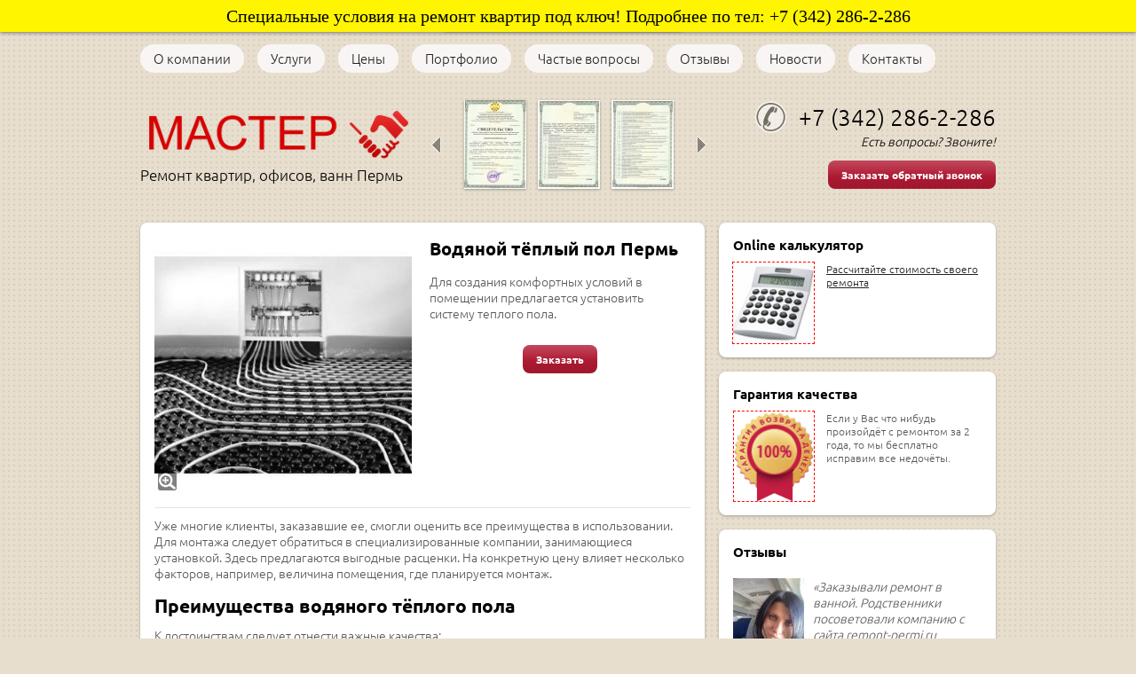

--- FILE ---
content_type: text/html; charset=utf-8
request_url: https://remont-permi.ru/item/106-vodyanojj-tyoplyjj-pol-perm
body_size: 7268
content:
<!DOCTYPE html PUBLIC "-//W3C//DTD XHTML 1.0 Transitional//EN" "http://www.w3.org/TR/xhtml1/DTD/xhtml1-transitional.dtd">
<html xmlns="http://www.w3.org/1999/xhtml">
<head>
    <meta http-equiv="Content-Type" content="text/html; charset=utf-8"/>
    <meta http-equiv="X-UA-Compatible" content="IE=edge"/>
    <title>Водяной тёплый пол Пермь &laquo; Каталог </title>
    <base href="https://remont-permi.ru/" />
    <meta name="viewport" content="width=device-width, initial-scale=1.0"/>
    <meta name="keywords" content=""/>
    <meta name="description" content=""/>
    <meta name='yandex-verification' content='4f426ab395a34915' /> 
    <meta name="google-site-verification" content="" /> 
    <meta name="SKYPE_TOOLBAR" content="SKYPE_TOOLBAR_PARSER_COMPATIBLE" />
    <meta content="telephone=no" name="format-detection" />
    <link rel="stylesheet" type="text/css" href="styles/a.css?1579853260"/>
    <!--[if IE]><link rel="stylesheet" href="styles/ie.css" type="text/css"/><![endif]-->
    <link type="image/x-icon" href="images/favicon.ico" rel="shortcut icon"/>
    <link rel="alternate" type="application/rss+xml" title="Новости интернет-магазина" href="blog/rss" />
    <script type="text/javascript" src="//yandex.st/jquery/1.8.3/jquery.min.js"></script>
    <script type="text/javascript" src="//yandex.st/jquery/form/3.14/jquery.form.min.js"></script>
    <script type="text/javascript" src="scripts/a.js?1491568073"></script>
    <link href="favicon.ico" rel="shortcut icon" type="image/x-icon" />
    <link rel="icon" href="https://remont-permi.ru/favicon.ico" type="image/x-icon" />
    <style>
#container {
    position:relative;
    top:10px;
    left:5%;
    right:10%;
    z-index:0;
    width: 550px;
    padding: 0px 0px 25px 0px;
    height: 318px;
}
#slides .slidesNext,#slides .slidesPrevious {
    position:absolute;
    top:55%;
    left:40px;
    width:24px;
    height:0;
    margin-top:-32px;
    padding-top:32px;
    display:block;
    z-index:101;
    overflow:hidden;
    background:url(http://remont-permi.ru/plagin/img/navigation-previous.png) no-repeat 0 0;
}
#slides .slidesNext {
    left:400px;
    background:url(http://remont-permi.ru/plagin/img/navigation-next.png) no-repeat 0 0;
}
/*
    Pagination
*/
.slidesPagination {
    margin:10px 0 0;
    float:right;
}
.slidesPagination li {
    float:left;
    margin:0 1px;
    list-style:none;
}
.slidesPagination li a {
    display:block;
    width:14px;
    height:0;
    padding-top:14px;
    background-image:url(../img/pagination.png);
    background-position:0 0;
    overflow:hidden;
}
.slidesPagination li.slidesCurrent a {
    background-position:0 -14px;
}
    </style>
    <script src="https://remont-permi.ru/plagin/js/slides.js"></script>
    <script>
        $(function(){
            $("#slides").slides({
                responsive: true
            });
        });
    </script>
    <style>
        #slides .slidesNext {
            right:-35px;
            left:auto;
        }
        #slides .slidesPrevious {
            left:-35px;
        }
    </style>
<style type="text/css">
body{background:url(images/background/pattern.png?rand=) top center;background-color:#E7DECD;color:#575757 !important;}
.bg{}
a:link,a:visited,a:hover{color:#222222;}
.menu a{color:#222222;}
.menu>ul>li,.menu>ul>li>ul{background-color:#f9f5f5 !important;}
.header .contact>.phone span,.header .contact>.phone2 span,.header .contact>.time,.header .descript,.header .contacts{color:#000000;}
.foot{background-color:#ffffff;color:#222222;}
.foot a:link,.foot a:visited,.foot a:hover{color:#222222;}
.foot .phone>span,.foot .time{color:#222222;}
.button.red,.button.red2,.button.red3,.oPager i{background-color:#B01A33;color:#ffffff;}
.button.gray,.oPager a:hover,.filter .ui-widget-header{background-color:#CECECE;color:#222222;}
.w,.leftbutton,.topbutton,.cats ul,.cats2>ul ul{background-color:#ffffff !important;}
.w.menu2,.w.menu2 ul{background-color:#f9f5f5 !important;}
.w.menu2 a{color:#222222;}
.text,.oPager a{color:#575757 !important;}
h1,h2,h2>a,h3,h3>a,.timer{color:#000000 !important;}
.price{color:#222222 !important;}
.cats2>ul>li:hover,.cats2>ul>li>ul>li:hover,.cats2>ul>li>ul>li>ul>li:hover{background-color:#B01A33;}
.cats2>ul>li:hover>span>a,.cats2>ul>li>ul>li:hover>span>a,.cats2>ul>li>ul>li>ul>li:hover>span>a{color:#ffffff;}
.cats2>ul>li.active,.cats2>ul>li>ul>li.active,.cats2>ul>li>ul>li>ul>li.active,
.cats2>ul>li.active:hover,.cats2>ul>li>ul>li.active:hover,.cats2>ul>li>ul>li>ul>li.active:hover{background-color:#CECECE;}
.cats2>ul>li.active>span>a,.cats2>ul>li>ul>li.active>span>a,.cats2>ul>li>ul>li>ul>li.active>span>a,
.cats2>ul>li.active:hover>span>a,.cats2>ul>li>ul>li.active:hover>span>a,.cats2>ul>li>ul>li>ul>li.active:hover>span>a{color:#222222;}
.w{-webkit-border-radius:8px;-moz-border-radius:8px;border-radius:8px;}
.topbutton{border-top-left-radius: 0px 0px; border-top-right-radius: 0px 0px; border-bottom-right-radius: 8px 8px; border-bottom-left-radius: 8px 8px;}
.pano>.in,.pano img{-webkit-border-radius:8px;-moz-border-radius:8px;border-radius:8px;}
.main{padding-top:50px;}
.topbutton.cart{margin-right: -482px;}
</style>
    <script type="text/javascript">window.dataLayer = window.dataLayer || [];</script>
</head>
<body>
<div class="toppage-discount" style="position: fixed; padding-top: 5px; padding-bottom: 5px;">
    <div class="toppage-discount-text">
Специальные условия на ремонт квартир под ключ! Подробнее по тел: +7 (342) 286-2-286
    </div>
  </div>
<div class="bg">
<div class="main">
<div class="menu"><ul>
    <li>
        <span><a href="about">О компании</a></span>
    </li>
    <li>
        <span><a href="./">Услуги</a></span>
    </li>
    <li>
        <span><a href="cena">Цены</a></span>
    </li>
    <li>
        <span><a href="portfolio">Портфолио</a></span>
    </li>
    <li>
        <span><a href="soveti-po-remonty">Частые вопросы</a></span>
    </li>
    <li>
        <span><a href="testimonials">Отзывы</a></span>
    </li>
    <li>
        <span><a href="https://remont-permi.ru/blog/">Новости</a></span>
    </li>
    <li>
        <span><a href="contact">Контакты</a></span>
    </li>
</ul></div>
<div class="header"><table><tr><!--
        --><td width="33%"><div class="logo">
            <a href="./"><img src="images/logo/logo.png" alt="Ремонт квартир под ключ в Перми от 1500 руб/м2" style="max-width:310px;"/></a>
           </div>
         <div class="descript">Ремонт квартир, офисов, ванн Пермь</div>
        </td><!--
        --><td width="33%">
            <div class="cert nomobile">
    <div class="arrow L"></div>
    <div class="arrow R"></div>
    <div class="items">
        <div class="item"><a href="images/cert/1.jpg?rand=10" class="fancybox" rel="cert"><img src="images/cert/s/1.jpg?rand=10" alt=""/></a></div>
        <div class="item"><a href="images/cert/2.jpg?rand=10" class="fancybox" rel="cert"><img src="images/cert/s/2.jpg?rand=10" alt=""/></a></div>
        <div class="item"><a href="images/cert/3.jpg?rand=10" class="fancybox" rel="cert"><img src="images/cert/s/3.jpg?rand=10" alt=""/></a></div>
        <div class="item"><a href="images/cert/4.jpg?rand=10" class="fancybox" rel="cert"><img src="images/cert/s/4.jpg?rand=10" alt=""/></a></div>
        <div class="item"><a href="images/cert/5.jpg?rand=10" class="fancybox" rel="cert"><img src="images/cert/s/5.jpg?rand=10" alt=""/></a></div>
    </div>
</div>
        </td><!--
        --><td width="33%"><div class="contact">
          <a class="phone" href="tel:+7 (342) 286-2-286"><span>+7 (342) 286-2-286</span></a>
            <div class="time">Есть вопросы? Звоните!</div>
            <div class="button red3 call">Заказать обратный звонок</div>
        </div></td><!--
    --></tr>
    <tr><td colspan="3"></td></tr>
    </table></div>
    <div class="body">
        <div class="R">
<div class="block search w">
<h2>Online калькулятор</h2>
<div class="L"><a href="https://remont-permi.ru/kalkulyator"><img src="jpg/kalk.jpg" alt="" style="outline: rgb(255, 8, 0) dashed 1px;"/></a></div>
<div class="R">
<div class="text"><a href="https://remont-permi.ru/kalkulyator"><p>Рассчитайте стоимость своего ремонта</p></a></div>
</div>
</div>
<div class="block search w">
<h2>Гарантия качества</h2>
<div class="L"><img src="images/stuff/guarantee.png" alt="" style="outline: rgb(255, 8, 0) dashed 1px;"/></div>
<div class="R">
<div class="text"><p>Если у Вас что нибудь произойдёт с ремонтом за 2 года, то мы бесплатно исправим все недочёты.</p></div>
</div>
</div>
<div class="testimonials w">
    <h2>Отзывы</h2>
    <noindex>
    <div class="item" itemscope itemtype="http://data-vocabulary.org/Review">
        <div class="L"><a href="images/people/l/20a6ee0.jpg" class="fancybox" title='Виктория, PR-менеджер, Пермь'><img src="images/people/s/20a6ee0.jpg" alt="" itemprop="photo"/></a></div>
        <div class="R">
            <div class="text" itemprop="description">&laquo;Заказывали ремонт в ванной. Родственники посоветовали компанию с сайта remont-permi.ru Посмотрели портфолио, вроде всё хорошо. Позвонили, приехал мастер показал ещё каталог. Решили, что закажем. И не <i>... </i><a href="javascript:;" class="go-on">[читать далее]</a><span class="bullshit">пожалели, ванная получилось на ура. Плиточника звали Николай, мастер своего дела. Теперь пользуемся отличной ванной</span>&raquo;</div> 
            <div class="author"><span itemprop="reviewer">Виктория</span>,<br/>PR-менеджер, Пермь
            </div>
        </div>
    </div>
    <div class="item" itemscope itemtype="http://data-vocabulary.org/Review">
        <div class="L"><a href="images/people/l/15bb791.jpg" class="fancybox" title='Ирина Семеновых, бухгалтер, Пермь'><img src="images/people/s/15bb791.jpg" alt="" itemprop="photo"/></a></div>
        <div class="R">
            <div class="text" itemprop="description">&laquo;Купили новую квартиру, нужен был ремонт. Долго выбирали компанию в какой заказать, сравнивали цены, смотрели фотографию. Остановились на компании "Мастер". Когда позвонили сказали, что есть небольшая <i>... </i><a href="javascript:;" class="go-on">[читать далее]</a><span class="bullshit">очередь, но мы не расстроились, решили что если есть очередь, то значит заказывают в этой компании. И через 20 дней у нас начался ремонт. Полностью всё не контролировали, появлялись по выходным. Но результат был великолепен. Остались очень довольны от ремонта.</span>&raquo;</div> 
            <div class="author"><span itemprop="reviewer">Ирина Семеновых</span>,<br/>бухгалтер, Пермь
            </div>
        </div>
    </div>
    <div class="item" itemscope itemtype="http://data-vocabulary.org/Review">
        <div class="L"><a href="images/people/l/14cc846.jpg" class="fancybox" title='Екатерина Попова , , Пермь'><img src="images/people/s/14cc846.jpg" alt="" itemprop="photo"/></a></div>
        <div class="R">
            <div class="text" itemprop="description">&laquo;Решили сделать ремонт в старенькой хрущёвке. Денег было немного и нужен был бюджетный, но качественный ремонт. Позвали замерщика посчитал в 3-ёх вариантах. Выбрали самый дешёвый, думали будет плохой р<i>... </i><a href="javascript:;" class="go-on">[читать далее]</a><span class="bullshit">емонт, но оказалось, что даже очень ничего. Квартира совершенно обновилось и всего за 70 тыс. руб. Очень довольны ремонтом</span>&raquo;</div> 
            <div class="author"><span itemprop="reviewer">Екатерина Попова </span>,<br/>Пермь
            </div>
        </div>
    </div>
    </noindex>
    <div class="button gray write"><span>Оставить отзыв</span></div>
    <span class="all"><a href="testimonials">Все отзывы</a> (5)</span>
</div>
<div class="block search pages w">
<a href="https://remont-permi.ru/evroremont">Евроремонт квартир</a><br>
<a href="https://remont-permi.ru/skolko-stoit-remont">Стоимость ремонта</a><br>
<a href="https://remont-permi.ru/remont-novoi-kvartiri">Ремонт в новой квартире</a><br>
<a href="https://remont-permi.ru/sdelat-remont-v-kvartire">Сделать ремонт в квартире</a><br>
<a href="https://remont-permi.ru/1-2-komnatnoi-kvartiri">Ремонт 1-комнатной квартиры</a><br>
<a href="https://remont-permi.ru/remont-otdelka">Ремонт отделка квартир</a><br>
<a href="https://remont-permi.ru/nedorogoi-remont-kvartiri">Недорогой ремонт квартиры</a><br>
<a href="https://remont-permi.ru/remont-polov-v-kvartire">Ремонт полов в квартире</a><br>
<a href="https://remont-permi.ru/item/94-remont-ofisov">Ремонт офисов</a><br>
<a href="https://remont-permi.ru/item/95-remont-pod-klyuch">Ремонт под ключ</a><br>
<a href="https://remont-permi.ru/item/96-otdelka-kvartir">Отделка квартиры</a><br>
<a href="https://remont-permi.ru/item/97-remont-kottedzha">Ремонт коттеджа</a><br>
<a href="https://remont-permi.ru/item/98-remont-vannojj">Ремонт ванной</a><br>
<a href="https://remont-permi.ru/item/99-otdelochnye-raboty">Отделочные работы</a><br>
<a href="https://remont-permi.ru/item/100-otdelka-doma">Отделка дома</a><br>
<a href="https://remont-permi.ru/item/101-remont">Ремонт</a><br>
<a href="https://remont-permi.ru/usludi-po-remonty">Услуги по ремонту</a><br>
<a href="https://remont-permi.ru/remont-obiavleniya">Ремонт квартир объявления</a><br>
<a href="https://remont-permi.ru/kosmeticheskii-remont-kvartir">Косметический ремонт</a><br>
<a href="https://remont-permi.ru/remont-detskih-komnat">Ремонт детских комнат</a><br>        
<a href="https://remont-permi.ru/prais-cena-perm">Расценки на работы</a><br> 
<a href="https://remont-permi.ru/remont-v-chernovoi-otdelke">Ремонт в черновой отделке</a><br> 
<a href="https://remont-permi.ru/remont-studii">Ремонт квартиры студии</a><br> 
<br></br>
<script type="text/javascript" src="//vk.com/js/api/openapi.js?135"></script>
<!-- VK Widget -->
<div id="vk_groups"></div>
<script type="text/javascript">
VK.Widgets.Group("vk_groups", {mode: 3, width: "auto", height: "400", color1: 'FFFFFF', color2: '000000', color3: '5E81A8'}, 131409400);
</script>
</div>
        </div>
        <div class="L">            
<div class="product w item" itemscope itemtype="http://data-vocabulary.org/Product"> 
    <div class="L">
        <div class="img cycle ">
            <a href="images/product/l/1066e679.jpg" title='Водяной тёплый пол Пермь' class="fancybox" rel="gallery"><img itemprop="image" src="images/product/s/1066e679.jpg" title='Водяной тёплый пол Пермь' alt='Водяной тёплый пол Пермь'/></a>
        </div>
        <table width="100%"></table>
    </div>
    <div class="R">
        <h1 itemprop="name">Водяной тёплый пол Пермь</h1>
        <div class="text" itemprop="description">
            <p>Для создания комфортных условий в помещении предлагается установить систему теплого пола.</p>
        </div>        
        <div class="actions">
            <div class="button red3 call" id="106">Заказать</div>
        </div>
     </div>
     <div class="text basement"><p>Уже многие клиенты, заказавшие ее, смогли оценить все преимущества в использовании. Для монтажа следует обратиться в специализированные компании, занимающиеся установкой. Здесь предлагаются выгодные расценки. На конкретную цену влияет несколько факторов, например, величина помещения, где планируется монтаж.</p><h2 id="toc0"> Преимущества водяного тёплого пола</h2><p>К достоинствам следует отнести важные качества:</p><ul><li>сохранение нормальной влажности воздуха;</li><li>безопасность;</li><li>надежность;</li><li>саморегулирование теплообмена в помещении;</li><li>отопительный прибор не видно;</li><li>долговечность.</li></ul><p>[<img src="https://remont-permi.ru/images/product/l/1066e679.jpg" alt="http://remont-permi.ru/images/product/l/1066e679.jpg" title="http://remont-permi.ru/images/product/l/1066e679.jpg" /><!-- http://remont-permi.ru/images/product/l/1066e679.jpg --> ]</p><p>Это только основные преимущества, а сам перечень можно дополнить еще многими другими значимыми при эксплуатации свойствами. Оценивая их, становится понятным, что установка системы становится выгодной.</p><p><strong>Установка водяного тёплого пола в Перми</strong></p><p>Монтаж следует доверять только профессионалам. Они имеют опыт, знания, навыки, позволяющие подобрать подходящее оборудование, решить многие другие вопросы и грамотно справиться со всем объемом работы. Благодаря этому при последующей эксплуатации не будут появляться сложности.</p><p>Специалисты расскажут про все особенности такого вида пола, его основные преимущества, которые становятся значимыми непосредственно при использовании. Они подскажут, как именно правильно его использовать, чтобы избежать поломок в последующем. В использовании система несложная, но отличается своими особенностями эксплуатации, о которых важно знать всем.</p></div>
     <div class="actions">
         <div class="button red3 call" id="106">Заказать</div>
     </div>
</div>
        </div>
    </div>
</div></div>
<div class="foot"><div class="in">
    <div class="L">
        <p class="email"><script type="text/javascript"><!--
window.document.write("<"+ "a "+ "h"+ "r"+ "ef"+ "=\"ma"+ "ilt"+ "o:"+ "sk&#"+ "046"+ ";el"+ "em"+ "en"+ "t&#0"+ "6"+ "4;i"+ "nbox"+ "&#04"+ "6;ru"+ "\">"+ "sk&#"+ "046"+ ";e"+ "le"+ "me"+ "n"+ "t&"+ "#06"+ "4;i"+ "n"+ "b"+ "ox&#"+ "046"+ ";ru<"+ "/"+ "a>");
--></script></p>
        <p><!-- Yandex.Metrika counter -->
<script type="text/javascript">
(function (d, w, c) {
    (w[c] = w[c] || []).push(function() {
        try {
            w.yaCounter23993512 = new Ya.Metrika({id:23993512,
                    webvisor:true,
                    clickmap:true,
                    trackLinks:true,
                    accurateTrackBounce:true});
        } catch(e) { }
    });
    var n = d.getElementsByTagName("script")[0],
        s = d.createElement("script"),
        f = function () { n.parentNode.insertBefore(s, n); };
    s.type = "text/javascript";
    s.async = true;
    s.src = (d.location.protocol == "https:" ? "https:" : "http:") + "//mc.yandex.ru/metrika/watch.js";
    if (w.opera == "[object Opera]") {
        d.addEventListener("DOMContentLoaded", f, false);
    } else { f(); }
})(document, window, "yandex_metrika_callbacks");
</script>
<noscript><div><img src="//mc.yandex.ru/watch/23993512" style="position:absolute; left:-9999px;" alt="" /></div></noscript>
<!-- /Yandex.Metrika counter --> </p>
    </div>
    <div class="R">
        <p>2015-2026 © «Информация на сайте не является публичной офертой»</p>
    </div>
    <div class="C"> 
       <a class="phone" href="tel:+7 (342) 286-2-286"><span>+7 (342) 286-2-286</span></a>
        <div class="time">Есть вопросы? Звоните!</div>
        <div class="button call red2">Заказать обратный звонок</div>
        <script type="text/javascript" src="//yastatic.net/share/share.js" charset="utf-8"></script><div class="yashare-auto-init" data-yashareL10n="ru" data-yashareType="small" data-yashareQuickServices="vkontakte,facebook,twitter,odnoklassniki,moimir,gplus" data-yashareTheme="counter"></div>
    </div>
</div></div>
<div class="topbutton needhelp"><a href="javascript:;">Нужна консультация?</a></div>
<div class="DarkBg" style="display:none;">&nbsp;</div> 
<div class="Popup" style="top:50px;width:600px;margin-left:-300px;display:none"><div class="in"> 
    <div class="Bg"> 
        <div class="t"><i><b>&nbsp;</b></i></div><div class="m"><i><b><u><tt>&nbsp;</tt></u></b></i></div><div class="b"><i><b>&nbsp;</b></i></div>     
    </div> 
    <div class="C"><div class="in"> 
        <div class="CloseButton">X</div> 
        <div class="Block"> 
            <div class="PopupBlock"></div> 
        </div> 
    </div></div> 
</div></div>
<!--noindex-->
<div class="topbutton menu"><a href="javascript:;">Меню</a></div>
<div class="mobile-menu"><div class="in">
    <div class="Title"><div class="Close"></div>Меню</div>
    <div class="in"><div class="in">   
                <ul>
                <li><span><a href="about">О компании</a></span></li>
                <li><span><a href="./">Услуги</a></span></li>
                <li><span><a href="cena">Цены</a></span></li>
                <li><span><a href="portfolio">Портфолио</a></span></li>
                <li><span><a href="soveti-po-remonty">Частые вопросы</a></span></li>
                <li><span><a href="testimonials">Отзывы</a></span></li>
                <li><span><a href="https://remont-permi.ru/blog/">Новости</a></span></li>
                <li><span><a href="contact">Контакты</a></span></li>
                </ul>
    </div></div>
</div></div>
<!--/noindex-->
<script defer src="https://static.cloudflareinsights.com/beacon.min.js/vcd15cbe7772f49c399c6a5babf22c1241717689176015" integrity="sha512-ZpsOmlRQV6y907TI0dKBHq9Md29nnaEIPlkf84rnaERnq6zvWvPUqr2ft8M1aS28oN72PdrCzSjY4U6VaAw1EQ==" data-cf-beacon='{"version":"2024.11.0","token":"be9595f29a60455597d5a303862d665c","r":1,"server_timing":{"name":{"cfCacheStatus":true,"cfEdge":true,"cfExtPri":true,"cfL4":true,"cfOrigin":true,"cfSpeedBrain":true},"location_startswith":null}}' crossorigin="anonymous"></script>
</body>
</html>

--- FILE ---
content_type: text/css
request_url: https://remont-permi.ru/styles/a.css?1579853260
body_size: 9799
content:
@font-face{font-family:'Ubuntu';font-style:normal;font-weight:300;src:local('Ubuntu Light'), local('Ubuntu-Light'), url(https://fonts.gstatic.com/s/ubuntu/v9/X_EdMnknKUltk57alVVbVxJtnKITppOI_IvcXXDNrsc.woff2) format('woff2');unicode-range:U+0460-052F,U+20B4,U+2DE0-2DFF,U+A640-A69F}@font-face{font-family:'Ubuntu';font-style:normal;font-weight:300;src:local('Ubuntu Light'), local('Ubuntu-Light'), url(https://fonts.gstatic.com/s/ubuntu/v9/nBF2d6Y3AbOwfkBM-9HcWBJtnKITppOI_IvcXXDNrsc.woff2) format('woff2');unicode-range:U+0400-045F,U+0490-0491,U+04B0-04B1,U+2116}@font-face{font-family:'Ubuntu';font-style:normal;font-weight:300;src:local('Ubuntu Light'), local('Ubuntu-Light'), url(https://fonts.gstatic.com/s/ubuntu/v9/CdlIlwqST01WNAKqZbtZkhJtnKITppOI_IvcXXDNrsc.woff2) format('woff2');unicode-range:U+1F00-1FFF}@font-face{font-family:'Ubuntu';font-style:normal;font-weight:300;src:local('Ubuntu Light'), local('Ubuntu-Light'), url(https://fonts.gstatic.com/s/ubuntu/v9/7k0RmqCN8EFxqS6sChuRzRJtnKITppOI_IvcXXDNrsc.woff2) format('woff2');unicode-range:U+0370-03FF}@font-face{font-family:'Ubuntu';font-style:normal;font-weight:300;src:local('Ubuntu Light'), local('Ubuntu-Light'), url(https://fonts.gstatic.com/s/ubuntu/v9/WtcvfJHWXKxx4x0kuS1koRJtnKITppOI_IvcXXDNrsc.woff2) format('woff2');unicode-range:U+0100-024F,U+1E00-1EFF,U+20A0-20AB,U+20AD-20CF,U+2C60-2C7F,U+A720-A7FF}@font-face{font-family:'Ubuntu';font-style:normal;font-weight:300;src:local('Ubuntu Light'), local('Ubuntu-Light'), url(https://fonts.gstatic.com/s/ubuntu/v9/_aijTyevf54tkVDLy-dlnFtXRa8TVwTICgirnJhmVJw.woff2) format('woff2');unicode-range:U+0000-00FF,U+0131,U+0152-0153,U+02C6,U+02DA,U+02DC,U+2000-206F,U+2074,U+20AC,U+2212,U+2215}@font-face{font-family:'Ubuntu';font-style:normal;font-weight:500;src:local('Ubuntu Medium'), local('Ubuntu-Medium'), url(https://fonts.gstatic.com/s/ubuntu/v9/MLKvhAbswThSVACnSTWCpxJtnKITppOI_IvcXXDNrsc.woff2) format('woff2');unicode-range:U+0460-052F,U+20B4,U+2DE0-2DFF,U+A640-A69F}@font-face{font-family:'Ubuntu';font-style:normal;font-weight:500;src:local('Ubuntu Medium'), local('Ubuntu-Medium'), url(https://fonts.gstatic.com/s/ubuntu/v9/IiMFELcoPB-OzGzq14k4ehJtnKITppOI_IvcXXDNrsc.woff2) format('woff2');unicode-range:U+0400-045F,U+0490-0491,U+04B0-04B1,U+2116}@font-face{font-family:'Ubuntu';font-style:normal;font-weight:500;src:local('Ubuntu Medium'), local('Ubuntu-Medium'), url(https://fonts.gstatic.com/s/ubuntu/v9/H2j4_4xA-HIuoc_A3BIwVBJtnKITppOI_IvcXXDNrsc.woff2) format('woff2');unicode-range:U+1F00-1FFF}@font-face{font-family:'Ubuntu';font-style:normal;font-weight:500;src:local('Ubuntu Medium'), local('Ubuntu-Medium'), url(https://fonts.gstatic.com/s/ubuntu/v9/EtSRPnpS3nIR-zKYiR-sDBJtnKITppOI_IvcXXDNrsc.woff2) format('woff2');unicode-range:U+0370-03FF}@font-face{font-family:'Ubuntu';font-style:normal;font-weight:500;src:local('Ubuntu Medium'), local('Ubuntu-Medium'), url(https://fonts.gstatic.com/s/ubuntu/v9/gMhvhm-nVj1086DvGgmzBxJtnKITppOI_IvcXXDNrsc.woff2) format('woff2');unicode-range:U+0100-024F,U+1E00-1EFF,U+20A0-20AB,U+20AD-20CF,U+2C60-2C7F,U+A720-A7FF}@font-face{font-family:'Ubuntu';font-style:normal;font-weight:500;src:local('Ubuntu Medium'), local('Ubuntu-Medium'), url(https://fonts.gstatic.com/s/ubuntu/v9/OsJ2DjdpjqFRVUSto6IffFtXRa8TVwTICgirnJhmVJw.woff2) format('woff2');unicode-range:U+0000-00FF,U+0131,U+0152-0153,U+02C6,U+02DA,U+02DC,U+2000-206F,U+2074,U+20AC,U+2212,U+2215}@font-face{font-family:'Ubuntu';font-style:normal;font-weight:700;src:local('Ubuntu Bold'), local('Ubuntu-Bold'), url(https://fonts.gstatic.com/s/ubuntu/v9/oxrPYIm05JrY_0rFIEQ_oRJtnKITppOI_IvcXXDNrsc.woff2) format('woff2');unicode-range:U+0460-052F,U+20B4,U+2DE0-2DFF,U+A640-A69F}@font-face{font-family:'Ubuntu';font-style:normal;font-weight:700;src:local('Ubuntu Bold'), local('Ubuntu-Bold'), url(https://fonts.gstatic.com/s/ubuntu/v9/4z2U46_RRLOfkoHsWJG3vxJtnKITppOI_IvcXXDNrsc.woff2) format('woff2');unicode-range:U+0400-045F,U+0490-0491,U+04B0-04B1,U+2116}@font-face{font-family:'Ubuntu';font-style:normal;font-weight:700;src:local('Ubuntu Bold'), local('Ubuntu-Bold'), url(https://fonts.gstatic.com/s/ubuntu/v9/2vaWVxeAxHVkFcnCBCQCyRJtnKITppOI_IvcXXDNrsc.woff2) format('woff2');unicode-range:U+1F00-1FFF}@font-face{font-family:'Ubuntu';font-style:normal;font-weight:700;src:local('Ubuntu Bold'), local('Ubuntu-Bold'), url(https://fonts.gstatic.com/s/ubuntu/v9/M-Ii49WH_TYYnOjQyLgTMBJtnKITppOI_IvcXXDNrsc.woff2) format('woff2');unicode-range:U+0370-03FF}@font-face{font-family:'Ubuntu';font-style:normal;font-weight:700;src:local('Ubuntu Bold'), local('Ubuntu-Bold'), url(https://fonts.gstatic.com/s/ubuntu/v9/nsLtvfQoT-rVwGTHHnkeJhJtnKITppOI_IvcXXDNrsc.woff2) format('woff2');unicode-range:U+0100-024F,U+1E00-1EFF,U+20A0-20AB,U+20AD-20CF,U+2C60-2C7F,U+A720-A7FF}@font-face{font-family:'Ubuntu';font-style:normal;font-weight:700;src:local('Ubuntu Bold'), local('Ubuntu-Bold'), url(https://fonts.gstatic.com/s/ubuntu/v9/0ihfXUL2emPh0ROJezvraFtXRa8TVwTICgirnJhmVJw.woff2) format('woff2');unicode-range:U+0000-00FF,U+0131,U+0152-0153,U+02C6,U+02DA,U+02DC,U+2000-206F,U+2074,U+20AC,U+2212,U+2215}*{padding:0;margin:0}body{min-height:100%;background:#e7decd;font-family:'Ubuntu',Arial,Helvetica,sans-serif;font-weight:300;font-size:14px;color:#222;line-height:1.3}.main{width:980px;margin:0
auto;padding-top:10px}a:link,a:visited,a:hover{color:#222}img{border:0}button::-moz-focus-inner,input[type="button"]::-moz-focus-inner,input[type="submit"]::-moz-focus-inner{border:none}select:focus,input[type="text"]:focus,input[type="password"]:focus,textarea:focus{outline:none}select
option{padding-left:3px}.inputText>i{display:block;border:1px
solid #a7a7a7;zoom:1;padding:2px
2px;font-style:normal;background:#eee}.inputText>i>b{display:block;font-style:normal;*margin:-1px 0 -1px 0;font-weight:normal}.inputText
input{border:0;display:block;width:100%;background:transparent;line-height:17px;margin:0}.rightimg{float:right}.leftimg{float:left}.select>i{display:block;border:1px
solid #a7a7a7;padding:0px;font-style:normal;background:#eee}.select>i>b{display:block;font-weight:normal;zoom:1;overflow:hidden}.select>i>b>u{display:block;*margin:0
-4px -2px 0;text-decoration:none}.select
select{width:100%;border:0;background:transparent;zoom:1;*margin:-2px 0 0 -2px;display:block}.leftimg{float:left;margin:7px
7px 7px 0}.textarea>i{display:block;border:1px
solid #a7a7a7;zoom:1;padding:2px
2px;font-style:normal;background:#eee;-moz-border-radius:2px;-webkit-border-radius:2px;border-radius:2px}.textarea>i>b{display:block;font-style:normal;*margin:-1px 0 -1px 0;font-weight:normal}.textarea
textarea{border:0;display:block;width:100%;background:transparent;line-height:17px;overflow:auto;margin:0;font-family:'Ubuntu',Arial,Helvetica,sans-serif;font-size:100%}table{border-collapse:collapse}p{padding-bottom:1em}strong{font-weight:bold}h1,h2,h3{color:#4c4c4c;padding-bottom:0.5em}ul{padding:0
0px 1em 25px;list-style-position:inside;margin:0}ul
li{list-style-type:disc;padding:3px
0}ol{padding:0
0 1em 25px;list-style-position:inside;list-style-type:decimal;margin:0}ol
li{padding:3px
0 3px 0}ol
ol{list-style-type:lower-alpha}ul ul,
ol ol,
ul ol,
ol
ul{padding:0
0 0 25px}blockquote{background-color:#eee;border:1px
dashed #aaa;color:#000;display:block;margin-bottom:1em;padding:10px
15px;font-family:"Courier New",serif}div#toc{background-color:#F7F9FA;border:1px
solid #8CACBB;padding:10px
10px 10px 30px;margin-bottom:20px}div#toc
strong{text-align:center;margin:0
0 5px 0;display:block}table.wikitable{width:100%;margin-bottom:1em}table.wikitable
td{border:1px
#A4A4A4 solid;padding:2px
5px;background:#f5f5f5}.toppage-discount{width:100%;margin-bottom: -46px;box-shadow:0px 0px 5px rgba(0,0,0,0.7);background:#FFF500;z-index:1000}.toppage-discount-text{width:934px;margin:0px
auto;font-size:20px;text-align:center;font-family:"trebuchet ms";color:#000}.w{background:#fff;padding:16px;margin:8px;-webkit-box-shadow:0px 1px 3px 0px rgba(0, 0, 0, 0.3);-moz-box-shadow:0px 1px 3px 0px rgba(0, 0, 0, 0.3);box-shadow:0px 1px 3px 0px rgba(0, 0, 0, 0.3)}.blocks .w>.w{padding:0px;margin:0px;-webkit-box-shadow:none;-moz-box-shadow:none;box-shadow:none}.button{padding:8px
15px;background:url(../images/shadow.png) repeat-x;-webkit-border-radius:8px;-moz-border-radius:8px;border-radius:8px;display:inline;cursor:pointer;text-decoration:none;vertical-align:middle;position:relative}.button.red{padding:8px
15px;background-color:#b01a33;color:#fff;font-size:11px;line-height:28px}.button.red2{padding:6px
15px;background-color:#b01a33;color:#fff;font-weight:bold;font-size:11px;line-height:24px}.button.red3{padding:8px
15px;background-color:#b01a33;color:#fff;font-weight:bold;font-size:12px;line-height:29px}.button.gray{padding:8px
15px;background-color:#cecece;color:#474747;font-size:11px;line-height:28px}.button.write>span{padding:3px
0 3px 30px;background:url(../images/pen.png) left 1px no-repeat;line-height:28px}.button:active{top:1px}.button:hover{opacity:0.90;-ms-filter:progid:DXImageTransform.Microsoft.Alpha(Opacity = 90);filter:alpha(opacity = 90)}.topbutton{padding:8px
50px;position:fixed;top:0px;font-size:15px;z-index:999;cursor:pointer;text-align:center;background-color:#fff;-webkit-box-shadow:0px 1px 3px 0px rgba(0, 0, 0, 0.3);-moz-box-shadow:0px 1px 3px 0px rgba(0, 0, 0, 0.3);box-shadow:0px 1px 3px 0px rgba(0,0,0,0.3)}.topbutton.needhelp{top:0px;left:50%;margin-left: -144px}.topbutton.needhelp
a{padding-left:25px;background:url(../images/icon1.png) 0 0 no-repeat}.topbutton.cart{top:0;right:50%;margin-right:-100px;color:#a4a4a4}.topbutton.cart
a{padding-left:25px;background:url(../images/icon2.png) 0 0 no-repeat}.topbutton.active{-webkit-box-shadow:0px 1px 5px 3px rgba(0,0,0, 0.3);-moz-box-shadow:0px 1px 5px 3px rgba(0,0,0, 0.3);box-shadow:0px 1px 5px 3px rgba(0,0,0,0.3)}.leftbutton{padding:8px
16px;position:fixed;font-size:15px;z-index:999;cursor:pointer;text-align:center;background-color:#fff;border-top-left-radius:0px 0px;border-top-right-radius:0px 0px;border-bottom-right-radius:8px 8px;border-bottom-left-radius:8px 8px;-webkit-box-shadow:0px 1px 3px 0px rgba(0, 0, 0, 0.3);-moz-box-shadow:0px 1px 3px 0px rgba(0, 0, 0, 0.3);box-shadow:0px 1px 3px 0px rgba(0, 0, 0, 0.3);display:inline-block;*display:inline;zoom:1;vertical-align:top;-moz-transform:rotate(-90deg);-moz-transform-origin:0% 0%;-o-transform:rotate(-90deg);-o-transform-origin:0% 0%;-webkit-transform:rotate(-90deg);-webkit-transform-origin:0% 0%;transform:rotate(-90deg);transform-origin:0% 0%}.leftbutton.needhelp{top:60%;left:0}.leftbutton.needhelp
a{padding-left:25px;background:url(../images/icon1.png) 0 0 no-repeat}.menu{margin:8px;margin-top:0}.menu>ul{list-style:none;font-size:0;padding:0}.menu>ul>li{position:relative;display:inline-block;*display:inline;zoom:1;vertical-align:top;word-spacing:0;padding:6px
15px;margin-bottom:10px;-webkit-border-radius:15px;-moz-border-radius:15px;border-radius:15px}.menu>ul>li+li{margin-left:15px}.menu
a{display:block;font-size:15px;height:20px;line-height:20px}.menu li a:link,
.menu li a:visited{text-decoration:none}.menu li a:hover{text-decoration:underline}.menu>ul>li.parent:hover{border-top-left-radius:15px 15px;border-top-right-radius:15px 15px;border-bottom-right-radius:0px 0px;border-bottom-left-radius:0px 0px}.menu
span{margin:6
16px;display:block;color:#a4a4a4;overflow:hidden}.menu>ul>li.parent>span{padding-right:15px;background:url(../images/bottom.png) right 7px no-repeat}.menu>ul>li>ul{display:none;position:absolute;padding:8px
16px;list-style:none;z-index:10;top:32px;left:0;min-width:200px;background-color:rgba(255,255,255,0.3);*background:transparent;filter:progid:DXImageTransform.Microsoft.gradient(startColorstr=#ccffffff,endColorstr=#ccffffff);*zoom:1;border-top-left-radius:0 0;border-top-right-radius:15px 15px;border-bottom-right-radius:15px 15px;border-bottom-left-radius:15px 15px}.menu>ul>li>ul:after{content:' ';clear:both;display:block;width:0;height:0;overflow:hidden;font-size:0}.menu>ul>li:hover>ul{display:block}.menu>ul>li>ul>li{position:relative;white-space:nowrap;padding:0}.menu>ul>li>ul>li+li{padding-top:4px}.menu>ul>li>ul>li.active>span{padding-right:15px;background:url(../images/right2.png) right 4px no-repeat}.menu2{padding:8px
16px 12px 4px}.menu2>ul:after{content:' ';clear:both;display:block;width:0;height:0;overflow:hidden;font-size:0}.menu2>ul{list-style:none;font-size:0;padding:0}.menu2>ul>li{position:relative;display:inline-block;*display:inline;zoom:1;vertical-align:top;word-spacing:0;margin-top:4px;padding:0}.menu2>ul>li+li{border-left:1px solid #e5e5e5}.menu2
span{margin:0
16px 0 16px;display:block;font-size:15px;height:16px;line-height:16px;color:#a4a4a4;overflow:hidden}.menu2>ul>li.parent>span{padding-right:15px;background:url(../images/bottom.png) right 7px no-repeat}.menu2>ul>li>ul{display:none;position:absolute;padding:4px
8px 8px 0;background:#fff;list-style:none;z-index:20;-webkit-box-shadow:0px 2px 3px 0px rgba(0, 0, 0, 0.3);-moz-box-shadow:0px 2px 3px 0px rgba(0, 0, 0, 0.3);box-shadow:0px 2px 3px 0px rgba(0,0,0,0.3)}.menu2>ul>li>ul:after{content:' ';clear:both;display:block;width:0;height:0;overflow:hidden;font-size:0}.menu2>ul>li:hover>ul{display:block}.menu2>ul>li>ul>li{position:relative;white-space:nowrap;padding:0}.menu2>ul>li>ul>li+li{padding-top:4px}.menu2>ul>li.active>span>a{text-decoration:none}.menu2
a{text-decoration:underline}.menu2 a:hover{text-decoration:none}.header{margin-top:0px}.header>table{width:100%}.header>table>tbody>tr>td{padding:8px}.header
.logo{}.header .logo
img{border:0;max-width:620px}.header
.cert{-moz-user-select:none;-khtml-user-select:none;user-select:none}.header .cert>.items{overflow:hidden;height:110px;text-align:center}.header .cert>.items>.item{display:inline-block;*display:inline;zoom:1;vertical-align:top;width:70px;padding:5px}.header .cert>.items>.item
img{-webkit-box-shadow:0px 1px 3px 0px rgba(0, 0, 0, 0.3);-moz-box-shadow:0px 1px 3px 0px rgba(0, 0, 0, 0.3);box-shadow:0px 1px 3px 0px rgba(0, 0, 0, 0.3)}.header .cert>.arrow{width:11px;height:110px;cursor:pointer}.header .cert>.arrow.L{float:left;background:url(../images/left.png) center center no-repeat}.header .cert>.arrow.R{float:right;background:url(../images/right.png) center center no-repeat}.header
.contact{text-align:right}.header .contact>.phone,.header .contact>.phone2{white-space:nowrap;clear:both}.header .contact>.phone>span{float:right;padding-left:50px;background:url(../images/phone_icon.png) 0 0 no-repeat;font-size:26px;color:#000;height:36px;line-height:36px}.header .contact>.phone2>span{float:right;font-size:26px;color:#000;height:36px;line-height:36px}.header .contact>.time{font-style:italic;color:#4e4e4e;margin-bottom:15px;clear:both}.header
.descript{font-size:17px;text-align:left}.header
.contacts{font-size:15px}.blocks{margin-top:0px}.blocks>table{width:996px;border-collapse:separate;border-spacing:16px;margin:-8px}.blocks>table>tbody{vertical-align:top}.blocks
.block{height:100%}.block>h2{font-size:15px;padding-bottom:10px}.block:after{content:' ';clear:both;display:block;width:0;height:0;overflow:hidden;font-size:0}.block>.R{margin-left:105px;color:#575757}.block>.L{float:left;width:91px;text-align:center}.block>.L
img{max-width:91px}.block
.text{color:#575757;font-size:12px}.block
.name{font-size:14px;padding-bottom:5px}.block
.timer{width:124px;height:39px;background:url(../images/clock.png) 0 0 no-repeat;margin:10px
auto 0;text-align:center;padding:3px
5px 3px 40px}.block .timer>p{font-size:10px;padding:0}.block .timer>.digits{font-size:20px;font-weight:normal;line-height:26px}.block .timer>.digits
span{font-size:16px}.block
.price{font-size:18px;text-align:center;color:#222}.block .price2>span{padding-right:18px;background:url(../images/RUB.png) right 3px no-repeat;text-align:center}.block
.oldprice{font-size:13px;color:#4e4e4e;text-decoration:line-through;text-align:center}.block
.actions{padding-top:20px;text-align:center}.blocks .block>h2{padding-bottom:5px}.blocks
.w{padding:10px}.blocks .text p:last-child{padding-bottom:0}.cats{padding:8px
16px 12px 0}.cats>ul:after{content:' ';clear:both;display:block;width:0;height:0;overflow:hidden;font-size:0}.cats>ul{list-style:none;font-size:0;padding:0}.cats>ul>li{position:relative;display:inline-block;*display:inline;zoom:1;vertical-align:top;word-spacing:0;margin-top:4px;padding:0}.cats>ul>li+li{}.cats
span{margin:0
16px 0 16px;display:block;font-size:13px;height:16px;line-height:16px;color:#a4a4a4;overflow:hidden}.cats>ul>li.active>span{padding-right:15px;background:url(../images/bottom.png) right 7px no-repeat}.cats>ul>li>ul{display:none;position:absolute;padding:4px
8px 8px 0;background:#fff;list-style:none;z-index:20;-webkit-box-shadow:0px 2px 3px 0px rgba(0, 0, 0, 0.3);-moz-box-shadow:0px 2px 3px 0px rgba(0, 0, 0, 0.3);box-shadow:0px 2px 3px 0px rgba(0,0,0,0.3)}.cats>ul>li>ul:after{content:' ';clear:both;display:block;width:0;height:0;overflow:hidden;font-size:0}.cats>ul>li:hover>ul{display:block}.cats>ul>li>ul>li{position:relative;white-space:nowrap;padding:0}.cats>ul>li>ul>li+li{padding-top:4px}.cats>ul>li>ul>li.active>span{padding-right:15px;background:url(../images/right2.png) right 4px no-repeat}.cats>ul>li>ul>li:hover>ul{display:block}.cats>ul>li>ul>li>ul{display:none;position:absolute;left:100%;top:-1px;padding:4px
0px 8px;background:#fff;list-style:none;z-index:10;-webkit-box-shadow:2px 2px 3px 0px rgba(0, 0, 0, 0.3);-moz-box-shadow:2px 2px 3px 0px rgba(0, 0, 0, 0.3);box-shadow:2px 2px 3px 0px rgba(0,0,0,0.3)}.cats>ul>li>ul>li>ul>li{white-space:nowrap;overflow:hidden;padding:0}.cats>ul>li>ul>li>ul>li+li{padding-top:4px}.cats2{}.cats2>h2{font-size:15px;padding-bottom:10px}.cats2>ul:after{content:' ';clear:both;display:block;width:0;height:0;overflow:hidden;font-size:0}.cats2>ul{list-style:none;font-size:0;padding:0}.cats2>ul>li{vertical-align:top;word-spacing:0;padding:5px
8px 0px 8px;position:relative;height:22px;list-style:none}.cats2>ul>li:hover{background:#b01a33}.cats2>ul>li:hover>span>a{color:#fff}.cats2>ul>li.active,.cats2>ul>li.active:hover{background:#cecece}.cats2>ul>li.active>span>a,.cats2>ul>li.active:hover>span>a{font-weight:bold;text-decoration:none;color:#474747}.cats2>ul>li+li{border-top:1px solid #e5e5e5}.cats2>ul>li.arrow>span{padding-right:15px;background:url(../images/right2.png) right 4px no-repeat}.cats2
span{margin:0;display:block;font-size:14px;height:16px;line-height:16px;color:#a4a4a4;overflow:hidden;padding-bottom:5px}.cats2
a{text-decoration:none}.cats2>ul>li>ul{display:none;padding:0;list-style:none;margin:0
-8px;background:white;position:relative;top:-26px;left:280px;z-index:25;border-left:5px solid #e5e5e5;-webkit-box-shadow:2px 2px 3px 0px rgba(0, 0, 0, 0.3);-moz-box-shadow:2px 2px 3px 0px rgba(0, 0, 0, 0.3);box-shadow:2px 2px 3px 0px rgba(0,0,0,0.3)}.cats2>ul>li:hover>ul{display:block}.cats2>ul>li:hover>ul>li{padding:6px
8px 1px 16px}.cats2>ul>li>ul>li{position:relative;height:20px;vertical-align:top;word-spacing:0;padding:5px
8px 0px 8px;list-style:none}.cats2>ul>li>ul>li+li{border-top:1px solid #e5e5e5}.cats2>ul>li>ul>li.arrow>span{padding-right:15px;background:url(../images/right2.png) right 4px no-repeat}.cats2>ul>li>ul>li>ul{display:none;padding:0;list-style:none;margin:0
-21px;background:white;position:relative;top:-26px;left:280px;z-index:25;border-left:5px solid #e5e5e5;-webkit-box-shadow:2px 2px 3px 0px rgba(0, 0, 0, 0.3);-moz-box-shadow:2px 2px 3px 0px rgba(0, 0, 0, 0.3);box-shadow:2px 2px 3px 0px rgba(0,0,0,0.3)}.cats2>ul>li>ul>li:hover>ul{display:block}.cats2>ul>li>ul>li:hover>ul>li{padding:6px
8px 1px 16px}.cats2>ul>li>ul>li>ul>li{height:20px;vertical-align:top;word-spacing:0;padding:5px
8px 0px 8px;list-style:none}.cats2>ul>li>ul>li>ul>li+li{border-top:1px solid #e5e5e5}.cats3{margin:8px}.cats3>table{width:100%}.cats3
td{overflow:hidden;cursor:pointer;background:#32C0E2 url(../images/shadow2.png) repeat-x;color:#fff;-webkit-box-shadow:inset 0px 0px 7px 0px rgba(0, 0, 0, 0.2);-moz-box-shadow:inset 0px 0px 7px 0px rgba(0, 0, 0, 0.2);box-shadow:inset 0px 0px 7px 0px rgba(0, 0, 0, 0.2)}.cats3 td:hover{-webkit-box-shadow:inset 0px 5px 10px 2px rgba(0, 0, 0, 0.2);-moz-box-shadow:inset 0px 5px 10px 2px rgba(0, 0, 0, 0.2);box-shadow:inset 0px 5px 10px 2px rgba(0, 0, 0, 0.2)}.cats3 td>a{color:#fff;text-decoration:none;display:block;padding:0
30px;font-size:20px;height:50px;line-height:50px}.cats3 td>ul{display:none;position:absolute;padding:0;background:#fff;list-style:none;z-index:10;-webkit-box-shadow:0px 2px 3px 0px rgba(0, 0, 0, 0.3);-moz-box-shadow:0px 2px 3px 0px rgba(0, 0, 0, 0.3);box-shadow:0px 2px 3px 0px rgba(0, 0, 0, 0.3)}.cats3 td>ul:after{content:' ';clear:both;display:block;width:0;height:0;overflow:hidden;font-size:0}.cats3 td:hover>ul{display:block;min-width:200px}.cats3 td
li{position:relative;white-space:nowrap;padding:0;-webkit-box-shadow:inset 0px 0px 3px 0px rgba(0, 0, 0, 0.2);-moz-box-shadow:inset 0px 0px 3px 0px rgba(0, 0, 0, 0.2);box-shadow:inset 0px 0px 3px 0px rgba(0, 0, 0, 0.2)}.cats3 td>a{font-weight:500;font-size:24px}.cats3 td>ul>li+li{padding-top:4px}.cats3 td>ul>li.active>span{padding-right:15px;background:url(../images/right2.png) right 12px no-repeat}.cats3 td>ul>li:hover>ul{display:block}.cats3 td>ul>li>ul{display:none;position:absolute;left:100%;top:-1px;padding:0;background:#fff;list-style:none;z-index:10;-webkit-box-shadow:2px 2px 5px 0px rgba(0, 0, 0, 0.3);-moz-box-shadow:2px 2px 5px 0px rgba(0, 0, 0, 0.3);box-shadow:2px 2px 5px 0px rgba(0, 0, 0, 0.3)}.cats3 td>ul>li>ul>li{white-space:nowrap;overflow:hidden;padding:0}.cats3 td>ul>li>ul>li+li{padding-top:4px}.cats3
span{margin:0
16px 0 16px;display:block;font-size:16px;height:35px;line-height:35px;color:#a4a4a4;overflow:hidden}.cats3 span>a{display:block;font-weight:500}.cats4{}.cats4>h2{font-size:15px;padding-bottom:10px}.cats4>ul{list-style:none;font-size:0;padding:0}.cats4>ul:after{content:' ';clear:both;display:block;width:0;height:0;overflow:hidden;font-size:0}.cats4>ul>li{vertical-align:top;word-spacing:0;padding:10px
0;border-top:1px solid #e5e5e5;font-size:13px;list-style:none}.cats4>ul>li:after{content:' ';clear:both;display:block;width:0;height:0;overflow:hidden;font-size:0}.cats4>ul>li>.R{margin-left:55px}.cats4>ul>li>.L{float:left;width:45px}.cats4>ul>li>.L
img{width:45px}.cats4>ul>li>.R a:first-child{font-size:14px}.testimonials{overflow:hidden}.testimonials>h2{font-size:15px;padding-bottom:20px}.testimonials
.item{zoom:1;padding:0
0 20px 0}.testimonials .item+.item{border-top:1px solid #e5e5e5;padding:20px
0}.testimonials .item:after{content:' ';clear:left;display:block;width:0;height:0;overflow:hidden;font-size:0}.testimonials .item>.R{margin-left:90px}.testimonials .item>.L{float:left;width:80px}.testimonials .item
.text{color:#575757;font-style:italic;padding-bottom:5px}.testimonials .item .text>.bullshit{display:none}.testimonials .item
.author{color:#222;font-size:10px;font-weight:bold;text-align:right}.testimonials
.all{float:right;color:#a4a4a4;padding-top:6px}.testimonials
.button{clear:both}.justbuy{overflow:hidden}.justbuy>h2{font-size:15px;padding-bottom:20px}.justbuy
.item{zoom:1;padding:0
0 20px 0}.justbuy .item+.item{border-top:1px solid #e5e5e5;padding:20px
0}.justbuy .item:after{content:' ';clear:both;display:block;width:0;height:0;overflow:hidden;font-size:0}.justbuy .item>.R{margin-left:110px}.justbuy .item>.L{float:left;width:100px}.justbuy .item>.L
img{width:100px}.filter{position:relative}.filter .opt:after{content:' ';clear:both;display:block;width:0;height:0;overflow:hidden;font-size:0}.filter>h3{padding-bottom:8px;clear:both}.filter
.items{margin:5px
10px 15px 10px}.filter .items>.item{margin:3px
0}.filter .opt>.item{margin:3px
0;min-width:49%;float:left}.filter .items>.item>label{padding:0
10px}.filter .items>.item input[type='text']{font-size:16px;margin:0
5px}.filter .items>.item.slider{margin-top:10px}.filter
.notice{position:absolute;display:none;top:0px;right:300px;background:#e03760;color:#fff;white-space:nowrap;padding:5px
10px;z-index:10;margin-top:-8px;-webkit-box-shadow:0px 1px 3px 0px rgba(0, 0, 0, 0.3);-moz-box-shadow:0px 1px 3px 0px rgba(0, 0, 0, 0.3);box-shadow:0px 1px 3px 0px rgba(0, 0, 0, 0.3)}.filter .notice>a{color:#fff;padding:0
0 0 5px}.filter
.reset{float:right;position:absolute;top:15px;right:20px}.search{}.search input[type='text']{width:170px;font-size:19px;-webkit-border-radius:4px;-moz-border-radius:4px;border-radius:4px;border:1px
solid #cecece;padding:2px
2px 2px 30px;background:#fff url(../images/magnifying.gif) 2% center no-repeat}.search
.button{float:right;border:0;padding:0
15px;line-height:28px;height:27px}.body:after{content:' ';clear:both;display:block;width:0;height:0;overflow:hidden;font-size:0}.body>.L{margin-right:328px;padding:1px
0 8px}.body>.R{float:right;width:328px;padding:1px
0 8px}.body>.R>.w+.w{margin-top:16px}.body>.L>.w+.w{margin-top:16px}.body .cats>ul:after{clear:none}.body
img{max-width:600px}.pano{margin-bottom:0px}.pano>.in{margin:0;height:350px;width:636px;background:#fff;-webkit-box-shadow:0px 1px 3px 0px rgba(0, 0, 0, 0.3);-moz-box-shadow:0px 1px 3px 0px rgba(0, 0, 0, 0.3);box-shadow:0px 1px 3px 0px rgba(0, 0, 0, 0.3)}.pano
img{max-width:636px;height:350px}.pano
.Pager{z-index:5}.pano .Pager>.in{text-align:center;padding:10px;margin:-30px auto 0}.pano .Pager>.in>a{background:url(../images/points_sprite.png) 0 0 no-repeat;width:11px;height:11px;display:inline-block;margin:3px}.pano .Pager>.in>a.active{background-position:right center}.pano .Slider>a{display:block;width:636px;height:344px}.catalog{overflow:hidden;padding-right:10px;padding-left:10px}.catalog>div+div{border-top:1px solid #e5e5e5;padding:20px
10px 0}.catalog>.head{padding:0
0 10px 0;margin:0
10px}.catalog>.cats{padding:10px
0 14px}.catalog
.items{margin:0;padding-left:0;padding-right:0}.catalog .items>.item{display:inline-block;*display:inline;zoom:1;vertical-align:top;width:182px;padding:0
0 25px 0;margin:0
10px}.catalog .items>.item
h3{padding-bottom:5px;font-size:14px;font-weight:500}.catalog .items>.item h3>a{text-decoration:none;color:#4c4c4c}.catalog .items>.item
h2{padding-bottom:5px;font-size:16px;font-weight:500;text-align:center}.catalog .items>.item h2>a{text-decoration:none}.catalog .items>.item
.img{position:relative}.catalog .items>.item .img
img{-webkit-border-radius:3px;-moz-border-radius:3px;border-radius:3px;width:182px}.catalog .items>.item .img.new:after{content:' ';padding-bottom:44px;width:44px;height:0;overflow:hidden;background:url(../images/new.png) 0 0 no-repeat;position:absolute;top:0px;right:0px;z-index:5}.catalog .items>.item .img.hit:after{content:' ';padding-bottom:44px;width:44px;height:0;overflow:hidden;background:url(../images/hit.png) 0 0 no-repeat;position:absolute;top:0px;right:0px;z-index:5}.catalog .items>.item .img.discount:after{content:' ';padding-bottom:44px;width:44px;height:0;overflow:hidden;background:url(../images/skidka.png) 0 0 no-repeat;position:absolute;top:0px;right:0px;z-index:5}.catalog .items>.item .img.promo:after{content:' ';padding-bottom:44px;width:44px;height:0;overflow:hidden;background:url(../images/promo.png) 0 0 no-repeat;position:absolute;top:0px;right:0px;z-index:5}.catalog .items>.item
.brief{font-size:12px;color:#606060;padding:3px
0}.catalog .items>.item
.price{font-size:18px;color:#222}.catalog .items>.item .price2>span{padding-right:18px;background:url(../images/RUB.png) right 3px no-repeat}.catalog .items>.item
.oldprice{font-size:13px;font-style:italic;color:#4e4e4e;text-decoration:line-through}.catalog .items>.item
.actions{padding-top:10px}.catalog .items>.item
.param{padding-bottom:10px}.catalog .items>.item .param
select{max-width:182px}.catalog
.uppercats{padding:0
0 5px 0}.catalog
.basement{border-top:1px solid #e5e5e5;padding:10px
10px 20px 10px;margin:15px
0 -1em 0}.catalog>.text{padding:0
5px}.product{overflow:hidden}.product:after{content:' ';clear:both;display:block;width:0;height:0;overflow:hidden;font-size:0}.product>.R{color:#575757;margin-left:310px}.product>.L{float:left;width:290px;text-align:center;padding:0
15px 15px 0}.product
.text{color:#575757;font-size:14px;padding:5px
0}.product .text
table{width:100%;margin-bottom:1em}.product .text table
td{border:1px
#A4A4A4 solid;padding:2px
5px;background:#f5f5f5}.product .text
ul{padding-left:15px}.product .text
img{}.product .text
iframe{margin-bottom:15px}.product
.price{font-size:18px;text-align:center;color:#222;padding-bottom:10px}.product .price2>span{padding-right:18px;background:url(../images/RUB.png) right 3px no-repeat;text-align:center}.product
.oldprice{font-size:13px;font-style:italic;color:#4e4e4e;text-decoration:line-through;text-align:center}.product
.actions{padding-top:10px;text-align:center;margin:0
auto}.product
.param{padding-bottom:10px}.product
.img{position:relative;height:290px}.product .img
img{-webkit-border-radius:3px;-moz-border-radius:3px;border-radius:3px;width:290px}.product .img.new:after{content:' ';padding-bottom:44px;width:44px;height:0;overflow:hidden;background:url(../images/new.png) 0 0 no-repeat;position:absolute;top:0px;right:0px;z-index:15}.product .img.hit:after{content:' ';padding-bottom:44px;width:44px;height:0;overflow:hidden;background:url(../images/hit.png) 0 0 no-repeat;position:absolute;top:0px;right:0px;z-index:15}.product .img.discount:after{content:' ';padding-bottom:44px;width:44px;height:0;overflow:hidden;background:url(../images/skidka.png) 0 0 no-repeat;position:absolute;top:0px;right:0px;z-index:15}.product .img.promo:after{content:' ';padding-bottom:44px;width:44px;height:0;overflow:hidden;background:url(../images/promo.png) 0 0 no-repeat;position:absolute;top:0px;right:0px;z-index:15}.product .img>a{cursor:pointer;position:relative;display:block}.product .img>a:after{content:' ';padding-top:21px;width:21px;height:0;overflow:hidden;background:url(../images/plus.png) 0 0 no-repeat;position:absolute;bottom:4px;left:4px}.product
.vk_like{padding:20px
0 0}.product
#vk_comments{margin:50px
0 10px;clear:both}.product
.album{margin:20px
0 10px;text-align:left}.product .album
img{width:65px;padding:3px}.product
.uppercats{padding:0
0 10px 0}.product
.basement{border-top:1px solid #e5e5e5;padding:10px
0 0;margin:15px
0 -1em 0;clear:both}.product
h1{font-size:20px}.blog{overflow:hidden}.blog
.item{zoom:1;padding:0
0 20px 0}.blog .item+.item{border-top:1px solid #e5e5e5;padding:20px
0}.blog .item:after{content:' ';clear:left;display:block;width:0;height:0;overflow:hidden;font-size:0}.blog .item
.text{color:#575757;padding:5px
0}.blog .item
.date{color:#222;font-size:10px;font-weight:bold;text-align:right}.blog
.rss{float:right;margin:0;padding:0
0 0 18px;width:0;height:18px;overflow:hidden;background:url(../images/rss.png) 0 0 no-repeat}.cart{}.cart
table{width:100%;margin-bottom:15px}.cart table>*>tr>td{border:1px
solid #ccc;font-style:normal;padding:3px}.cart table>thead>tr>td{vertical-align:bottom;padding:5px
0;border-color:#eee #eee #ccc;background:#eee;white-space:nowrap}.cart table>thead>tr>td:first-child{text-align:center;padding-left:5px;padding-right:5px;border-right-color:#ccc;border-left-color:#eee}.cart table>thead>tr>td+td{padding-left:5px;padding-right:5px;border-color:#eee #ccc #ccc;text-align:center}.cart table>thead>tr>td:last-child{border-right-color:#eee}.cart table>tbody>tr>td{vertical-align:center}.cart table>tbody>tr>td:first-child{padding:2px
8px}.cart table>tbody>tr>td+td{width:30px}.cart table>tbody>tr>td+td
input{text-align:center}.cart
.button.delete{font-style:normal;font-size:20px;padding:2px
10px}img.toCart{position:absolute;z-index:1000;-webkit-box-shadow:0px 1px 5px 3px rgba(0,0,0, 0.3);-moz-box-shadow:0px 1px 5px 3px rgba(0,0,0, 0.3);box-shadow:0px 1px 5px 3px rgba(0,0,0,0.3)}.foot{min-width:980px;width:100%;background:#fff;margin-top:0px}.foot>.in{width:950px;margin:0
auto;zoom:1;padding:25px
0 15px;font-size:13px}.foot>.in:after{content:' ';clear:both;display:block;width:0;height:0;overflow:hidden;font-size:0}.foot>.in>.L{float:left;width:300px;font-size:14px}.foot>.in>.R{float:right;width:300px;text-align:right}.foot>.in>.C{text-align:center;width:300px;margin:0
auto}.foot .phone>span{font-size:20px;color:#000}.foot
.time{font-style:italic;color:#4e4e4e;font-size:12px;margin-bottom:10px}.foot
.skype{padding-left:25px;background:url(../images/skype.png) 0 0 no-repeat}.foot
.icq{padding-left:25px;background:url(../images/icq.png) 0 0 no-repeat}.foot
.email{padding-left:25px;background:url(../images/email.png) 0 0 no-repeat}.oPager{font-size:0;margin:0
0 0 10px;text-align:center}.oPager>a,.oPager>i,.oPager>ins{display:-moz-inline-stack;display:inline-block;zoom:1;font-size:14px;margin-left:5px;padding:0
6px;height:22px;line-height:22px}.oPager>a:first-child,.oPager>ins:first-child,.oPager>i:first-child{margin-left:0}.oPager a:link,
.oPager a:visited{background:transparent;color:#222}.oPager a:hover{background:#CECECE;color:#fff}.oPager
ins{text-decoration:none}.oPager
i{font-style:normal;background:#D20F24;color:#fff}.oT2>table{width:100%}.oT2>table>tbody>tr>td{vertical-align:top;padding:5px
0 5px 0}.oT2>table>tbody>tr>td+td{width:5000px}.oT2>table>tbody>tr>td[colspan="2"]{width:100%}.oT2>table>tbody>tr>td:first-child>span{display:block;white-space:nowrap;padding:1px
10px 0 0;font-style:italic}.oT2>table>tbody>tr>td.empty{overflow:hidden;text-indent:-9999px}.oT2>table>tbody>tr>td>.error{color:#c00;clear:both;font-size:17px;padding:1px
0 3px 2px}.oT2>table>tbody>tr>td>.value{padding:3px
0 0}.oT2>table>tbody>tr>td>.Example{color:gray;font-size:10px;font-style:italic}.PopupBlock{padding:20px;color:#222;*background:#fff}.PopupBlock
.Title{font-size:28px;padding:0
0 10px}.PopupBlock
.Descr{padding:0
0 10px}.PopupBlock
.Buttons{font-size:0;padding:5px
0 0}.PopupBlock .Buttons>.button+.button{margin-left:10px}.PopupBlock
.catalog{padding:0}.PopupBlock .catalog .items>.item{width:150px}.PopupBlock .catalog .items>.item .img
img{width:150px}.DarkBg{position:fixed;top:0;left:0;width:100%;height:100%;background:#000;z-index:500;opacity:0.5;filter:progid:DXImageTransform.Microsoft.Alpha(Opacity=50)}.Popup{position:absolute;left:50%;z-index:501}.Popup>.in{position:relative}.Popup>.in>.Bg{position:absolute;top:0;bottom:0;left:0;right:0}.Popup>.in>.Bg>.t{position:absolute;height:33px;background:url(../images/Popup1.png) 0 0 no-repeat;top:0;left:0;right:0}.Popup>.in>.Bg>.t>i{display:block;background:url(../images/Popup1.png) 100% -33px no-repeat;padding:0
34px}.Popup>.in>.Bg>.t>i>b{display:block;background:url(../images/Popup1.png) 0 -66px repeat-x;padding-top:33px;height:0;overflow:hidden;font-size:0}.Popup>.in>.Bg>.b{position:absolute;height:33px;background:url(../images/Popup1.png) 0 -99px no-repeat;bottom:0;left:0;right:0}.Popup>.in>.Bg>.b>i{display:block;background:url(../images/Popup1.png) 100% -132px no-repeat;padding:0
34px}.Popup>.in>.Bg>.b>i>b{display:block;background:url(../images/Popup1.png) 0 -165px repeat-x;padding-top:33px;height:0;overflow:hidden;font-size:0}.Popup>.in>.Bg>.m{height:100%;overflow:hidden}.Popup>.in>.Bg>.m>i{display:block;height:100%;margin-top:-33px;overflow:hidden}.Popup>.in>.Bg>.m>i>b{display:block;height:100%;margin-top:66px;background:url(../images/Popup2.png) -34px 0 repeat-y;overflow:hidden}.Popup>.in>.Bg>.m>i>b>u{display:block;text-decoration:none;height:100%;margin-right:-34px;background:url(../images/Popup2.png) 100% 0 repeat-y;padding:0
68px 0 34px}.Popup>.in>.Bg>.m>i>b>u>tt{display:block;height:100%;background:#fff;font-size:0}.Popup>.in>.C{position:relative;min-height:34px;padding:11px
16px 21px}.Popup>.in>.C
.CloseButton{position:absolute;width:57px;padding-top:56px;height:0;overflow:hidden;font-size:0;background:url(../images/Popup1.png) 0 -198px no-repeat;top:-10px;right:-10px;cursor:pointer;z-index:4}.Popup>.in>.C .CloseButton:hover{opacity:0.9}#gpWidget{z-index:101}#fancybox-loading{position:fixed;top:50%;left:50%;width:40px;height:40px;margin-top: -20px;margin-left: -20px;cursor:pointer;overflow:hidden;z-index:1104;display:none}#fancybox-loading
div{position:absolute;top:0;left:0;width:40px;height:480px;background-image:url('../images/fancybox/fancybox.png')}#fancybox-overlay{position:absolute;top:0;left:0;width:100%;z-index:1100;display:none}#fancybox-tmp{padding:0;margin:0;border:0;overflow:auto;display:none}#fancybox-wrap{position:absolute;top:0;left:0;padding:20px;z-index:1101;outline:none;display:none}#fancybox-outer{position:relative;width:100%;height:100%;background:#fff}#fancybox-content{width:0;height:0;padding:0;outline:none;position:relative;overflow:hidden;z-index:1102;border:0px
solid #fff}#fancybox-hide-sel-frame{position:absolute;top:0;left:0;width:100%;height:100%;background:transparent;z-index:1101}#fancybox-close{position:absolute;top: -15px;right: -15px;width:30px;height:30px;background:transparent url('../images/fancybox/fancybox.png') -40px 0px;cursor:pointer;z-index:1103;display:none}#fancybox-error{color:#444;font:normal 12px/20px Arial;padding:14px;margin:0}#fancybox-img{width:100%;height:100%;padding:0;margin:0;border:none;outline:none;line-height:0;vertical-align:top}#fancybox-frame{width:100%;height:100%;border:none;display:block}#fancybox-left,#fancybox-right{position:absolute;bottom:0px;height:100%;width:35%;cursor:pointer;outline:none;background:transparent url('../images/fancybox/blank.gif');z-index:1102;display:none}#fancybox-left{left:0px}#fancybox-right{right:0px}#fancybox-left-ico,#fancybox-right-ico{position:absolute;top:50%;left: -9999px;width:30px;height:30px;margin-top: -15px;cursor:pointer;z-index:1102;display:block}#fancybox-left-ico{background-image:url('../images/fancybox/fancybox.png');background-position: -40px -30px}#fancybox-right-ico{background-image:url('../images/fancybox/fancybox.png');background-position: -40px -60px}#fancybox-left:hover,#fancybox-right:hover{visibility:visible}#fancybox-left:hover
span{left:20px}#fancybox-right:hover
span{left:auto;right:20px}.fancybox-bg{position:absolute;padding:0;margin:0;border:0;width:20px;height:20px;z-index:1001}#fancybox-bg-n{top: -20px;left:0;width:100%;background-image:url('../images/fancybox/fancybox-x.png')}#fancybox-bg-ne{top: -20px;right: -20px;background-image:url('../images/fancybox/fancybox.png');background-position: -40px -162px}#fancybox-bg-e{top:0;right: -20px;height:100%;background-image:url('../images/fancybox/fancybox-y.png');background-position: -20px 0px}#fancybox-bg-se{bottom: -20px;right: -20px;background-image:url('../images/fancybox/fancybox.png');background-position: -40px -182px}#fancybox-bg-s{bottom: -20px;left:0;width:100%;background-image:url('../images/fancybox/fancybox-x.png');background-position:0px -20px}#fancybox-bg-sw{bottom: -20px;left: -20px;background-image:url('../images/fancybox/fancybox.png');background-position: -40px -142px}#fancybox-bg-w{top:0;left: -20px;height:100%;background-image:url('../images/fancybox/fancybox-y.png')}#fancybox-bg-nw{top: -20px;left: -20px;background-image:url('../images/fancybox/fancybox.png');background-position: -40px -122px}#fancybox-title{font-family:Helvetica;font-size:12px;z-index:1102}.fancybox-title-inside{padding-bottom:10px;text-align:center;color:#333;background:#fff;position:relative}.fancybox-title-outside{padding-top:10px;color:#fff}.fancybox-title-over{position:absolute;bottom:0;left:0;color:#FFF;text-align:left}#fancybox-title-over{padding:10px;background-image:url('../images/fancybox/fancy_title_over.png');display:block}.fancybox-title-float{position:absolute;left:0;bottom: -20px;height:32px}#fancybox-title-float-wrap{border:none;border-collapse:collapse;width:auto}#fancybox-title-float-wrap
td{border:none;white-space:nowrap}#fancybox-title-float-left{padding:0
0 0 15px;background:url('../images/fancybox/fancybox.png') -40px -90px no-repeat}#fancybox-title-float-main{color:#FFF;line-height:29px;font-weight:bold;padding:0
0 3px 0;background:url('../images/fancybox/fancybox-x.png') 0px -40px}#fancybox-title-float-right{padding:0
0 0 15px;background:url('../images/fancybox/fancybox.png') -55px -90px no-repeat}.fancybox-ie6 #fancybox-close{background:transparent;filter:progid:DXImageTransform.Microsoft.AlphaImageLoader(src='../images/fancybox/fancy_close.png', sizingMethod='scale')}.fancybox-ie6 #fancybox-left-ico{background:transparent;filter:progid:DXImageTransform.Microsoft.AlphaImageLoader(src='../images/fancybox/fancy_nav_left.png', sizingMethod='scale')}.fancybox-ie6 #fancybox-right-ico{background:transparent;filter:progid:DXImageTransform.Microsoft.AlphaImageLoader(src='../images/fancybox/fancy_nav_right.png', sizingMethod='scale')}.fancybox-ie6 #fancybox-title-over{background:transparent;filter:progid:DXImageTransform.Microsoft.AlphaImageLoader(src='../images/fancybox/fancy_title_over.png', sizingMethod='scale');zoom:1}.fancybox-ie6 #fancybox-title-float-left{background:transparent;filter:progid:DXImageTransform.Microsoft.AlphaImageLoader(src='../images/fancybox/fancy_title_left.png', sizingMethod='scale')}.fancybox-ie6 #fancybox-title-float-main{background:transparent;filter:progid:DXImageTransform.Microsoft.AlphaImageLoader(src='../images/fancybox/fancy_title_main.png', sizingMethod='scale')}.fancybox-ie6 #fancybox-title-float-right{background:transparent;filter:progid:DXImageTransform.Microsoft.AlphaImageLoader(src='../images/fancybox/fancy_title_right.png', sizingMethod='scale')}.fancybox-ie6 #fancybox-bg-w, .fancybox-ie6 #fancybox-bg-e, .fancybox-ie6 #fancybox-left, .fancybox-ie6 #fancybox-right,#fancybox-hide-sel-frame{height:expression(this.parentNode.clientHeight+"px")}#fancybox-loading.fancybox-ie6{position:absolute;margin-top:0;top:expression( (-20 + (document.documentElement.clientHeight ? document.documentElement.clientHeight/2 : document.body.clientHeight/2 ) + ( ignoreMe = document.documentElement.scrollTop ? document.documentElement.scrollTop : document.body.scrollTop )) + 'px')}#fancybox-loading.fancybox-ie6
div{background:transparent;filter:progid:DXImageTransform.Microsoft.AlphaImageLoader(src='../images/fancybox/fancy_loading.png', sizingMethod='scale')}.fancybox-ie .fancybox-bg{background:transparent !important}.fancybox-ie #fancybox-bg-n{filter:progid:DXImageTransform.Microsoft.AlphaImageLoader(src='../images/fancybox/fancy_shadow_n.png', sizingMethod='scale')}.fancybox-ie #fancybox-bg-ne{filter:progid:DXImageTransform.Microsoft.AlphaImageLoader(src='../images/fancybox/fancy_shadow_ne.png', sizingMethod='scale')}.fancybox-ie #fancybox-bg-e{filter:progid:DXImageTransform.Microsoft.AlphaImageLoader(src='../images/fancybox/fancy_shadow_e.png', sizingMethod='scale')}.fancybox-ie #fancybox-bg-se{filter:progid:DXImageTransform.Microsoft.AlphaImageLoader(src='../images/fancybox/fancy_shadow_se.png', sizingMethod='scale')}.fancybox-ie #fancybox-bg-s{filter:progid:DXImageTransform.Microsoft.AlphaImageLoader(src='../images/fancybox/fancy_shadow_s.png', sizingMethod='scale')}.fancybox-ie #fancybox-bg-sw{filter:progid:DXImageTransform.Microsoft.AlphaImageLoader(src='../images/fancybox/fancy_shadow_sw.png', sizingMethod='scale')}.fancybox-ie #fancybox-bg-w{filter:progid:DXImageTransform.Microsoft.AlphaImageLoader(src='../images/fancybox/fancy_shadow_w.png', sizingMethod='scale')}.fancybox-ie #fancybox-bg-nw{filter:progid:DXImageTransform.Microsoft.AlphaImageLoader(src='../images/fancybox/fancy_shadow_nw.png',sizingMethod='scale')}.topbutton.menu{display:none}.mobile-menu{display:none}.only-mobile,.do-767{display:none}.item
select{max-width:100%}a.phone,a.phone2{text-decoration:none;display:block !important}.catalog  .items>.item{display:inline-block;width:33.3%;margin:0px}.catalog  .items > .item .img
img{max-width:100%;width:100%}.catalog  .items:not(.fix) > .item .img
img{max-width:182px}.catalog  .items > .item h3,.items>.item>div{margin:0px
10px}.catalog  .items > .item
h3{margin:5px
10px}.Popup>.in>.Bg{visibility:hidden !important;display:none}.Popup>.in>.C>.in{background:#fff;border-radius:4px;box-shadow:0px 0px 10px rgba(0,0,0,0.5)}.filter>.fTitle{display:none}.b-share
iframe{display:none !important;visibility:hidden !important}@media (max-width: 980px){.logo>a>img{width:100%;max-width:350px !important}.scrollup{display:none !important}.phone>span,.phone2>span{padding-left:0px;background:transparent !important;font-size:24px !important;height:24px !important;line-height:24px !important}.contact>.time{margin-top:5px;margin-bottom:5px;font-size:12px;opacity:0.9}.topbutton.cart{margin-right:0px !important}.needhelp{display:none}.toppage-discount-text{width:100% !important;font-size:16px}#container{width:100% !important}}@media (min-width: 768px) and (max-width: 980px){body{overflow-x:hidden}.main{width:99%}.header .logo>a>img{max-width:100%}.header>table,.header>table>tbody,.header>table>tbody>tr,.header>table>tbody>tr>td{display:block;width:100%}.header>table>tbody>tr>td{display:inline-block !important;width:33.3% !important;vertical-align:middle;padding:10px
0px}.header>table>tbody>tr.tr_100>td,.header>table>tbody>tr>td[colspan="3"]{width:100% !important}.cats.w{display:none}.logo{margin-left:8px}.contact{margin-right:8px;margin-top:24px}.blocks{margin-right:-15px}.blocks>table{width:100%}.top_text
img{max-width:160px}.body>.R{width:33.3%}.body>.L{margin-right:33.3% !important}.search input[type="text"]{width:55%}.search
.button{width:30%}.block>.L{width:30%;overflow:hidden}.block>.L>a>img{max-width:100%;display:block}.block>.R{margin-left:35%;overflow:hidden}.justbuy .item>.L{width:70px}.justbuy .item > .L
img{width:70px}.justbuy .item>.R{margin-left:80px}.foot{min-width:0px !important}.foot
.L{width:33.3% !important;margin-left:1%}.foot
.R{width:33.3% !important;margin-right:1%}.foot
.C{width:31.3% !important}.foot>.in{width:99%;margin:0
auto}.body
img{max-width:100%;margin:10px
0px}.topbutton.cart{position:fixed;right:8px;top:0px;margin:0px}.menu2
span{font-size:14px}.pano{margin-right:8px}.pano
.Slider{position:relative;width:100%}.pano
img{height:auto;margin:0px;display:block;width:100%}.pano>.in{width:100% !important;height:auto !important;overflow:hidden}.pano .Slider>a{height:auto;margin:0px;display:block;width:100%}.pano .Pager>.in{padding:0px
0px 0px 0px}.order2{display:inline-block;line-height:31px !important;padding:0px
8px !important;text-align:center;position:relative;top:0px;vertical-align:top}.product>.L{width:250px;overflow:hidden}.product>.R{margin-left:270px}.product .R>.text img[title]{max-width:98% !important}.cats2>ul>li>ul{left:105%}.filter .opt>.item{font-size:12px}.filter .items>.item{width:100% !important}#price_from,#price_to{max-width:45px;font-size:12px;text-align:center}.filter .items>.item.slider{position:relative;top:5px}}@media (min-width: 768px) and (max-width: 874px){.catalog .items > .item
.price{font-size:15px}.catalog .items > .item
.oldprice{font-size:11px}.menu2 > ul > li > ul > li
a{}.block strong, .block .text>h3{font-weight:normal !important;font-size:12px}.block
.text{line-height:1.2em !important}.search
.button{width:25%;padding-left:0px;padding-right:0px;text-align:center;border-radius:3px;height:29px}.product>.L{width:160px}.product>.R{margin-left:180px}.product
.img{height:200px !important}.product .img
img{width:160px}.product .album
img{width:25%}.block
.timer{display:none !important}.items > .item .actions>.button{display:block;padding:0px;text-align:center;line-height:40px;background-image:none !important;font-size:13px}.items > .item .actions>.button:first-child{margin-bottom:5px}.oPager>a,.oPager>i,.oPager>ins{height:32px;line-height:32px;min-width:32px;padding:0px;font-size:16px;border-radius:3px}}@media (max-width: 767px){body{overflow-x:hidden}.topbutton.needhelp{display:none}.bg{background-image:none !important}.main{padding-top:120px !important}.main>.menu{display:none}.menu-adp{height:auto;position:relative;overflow:visible}.menu-adp:before{content:'Меню';display:block;height:45px;text-align:center;line-height:45px;color:#fff;border:1px
solid #fff;border-radius:5px;font-size:18px;cursor:pointer}.menu-adp>ul{display:none !important;border-top:1px solid #ccc;padding-bottom:15px}.menu-adp>ul>li{display:block;border:0px
!important;text-align:center;margin:0px}.menu-adp>ul>li>span>a{display:block;padding:5px
0px}.menu-adp
span{height:auto}.menu-adp.open>ul{display:block !important;position:absolute;top:47px;left:0;z-index:10;background:#fff;width:100%}.menu-adp{padding:0px}.menu-adp:after{border-radius:8px}.menu-adp.open:before{color:#000;background:#fff;border-radius:5px 5px 0px 0px}.menu>ul>li,.menu>ul>li>ul{background:#fff !important;padding:0px;border-radius:0px !important}.menu>ul>li+li{margin-left:0px;border-top:1px solid #2c2c2c !important}.menu>ul>li:last-child{border-radius:0px 0px 5px 5px !important;overflow:hidden !important}.scrollup{display:none !important}.text>iframe{max-width:100%;margin-bottom:10px}.Popup
.catalog{display:none}.do-767{display:block}.contact{padding-top:10px}.descript{background:transparent !important;padding-top:10px}.special-item{display:none}.main{width:99.5%;overflow:hidden}.header>table,.header>table>tbody,.header>table>tbody>tr,.header>table>tbody>tr>td[width="33%"],.header>table>tbody>tr>td[width="67%"]{display:block !important;width:100% !important}.header .logo>a>img{max-width:85%;margin:0px
auto}.header
.logo{text-align:center}.header>table>tbody>tr>td:last-child, .header
.contact{text-align:center !important}.header .contact > .phone > span , .header .contact>.phone2>span{padding:0px
!important;background:none !important;float:none}.top_text,.top_text>img{display:none !important}.blocks{margin:16px
8px !important;display:none}.blocks>table,.blocks>table>tbody,.blocks>table>tbody>tr,.blocks>table>tbody>tr>td{display:block;width:100%}.blocks>table>tbody>tr>td{padding:0px
!important}.blocks>table>tbody>tr>td>div{padding:8px
!important}.menu2:before{content:'Меню';display:block;height:60px;text-align:center;line-height:60px;color:#000;font-size:18px;cursor:pointer}.menu2>ul{display:none;border-top:1px solid #ccc;padding-bottom:15px}.menu2>ul>li{display:block;border:0px
!important;text-align:center}.menu2>ul>li>span>a{display:block;padding:5px
0px}.menu2
span{height:auto}.menu2.open>ul{display:block}.menu2{padding:0px}.menu2:after{border-radius:8px}.cats.w{display:none}.body>.R{display:block;float:none;width:100%;margin:0px;padding:0px}.body>.R>.w{display:none}.body>.R>.w.cats4{display:none}.body>.R>.w.cats4>ul{display:none}.body>.R>.w.cats4>.h2{text-align:center;padding:0px}.body>.R>.w.cats4.open>.h2{padding-bottom:1em}.body>.R>.w.cats4.open>ul{display:block}.body>.R>.w.filter{display:block;margin-top:8px}.body>.R>.w.filter>*{display:none}.body>.R>.w.filter>.fTitle{text-align:center;padding:0px;display:block;color:#000;font-size:18px}.body>.R>.w.filter.open>.fTitle{padding-bottom:40px}.body>.R>.w.filter.open>*{display:block}.body>.R>.w.filter.open>.notice{display:none;top:50px!important;left:0px!important;padding:5px!important;bottom:auto!important;right:auto!important;text-align:center;width:100%}.filter .items>.item{width:100%!important;padding:2px
0px;float:none}.filter
h3{padding-top:10px}.body>.L{width:100%;margin-left:0px !important}.foot{min-width:0px !important}.foot .L, .foot .C , .foot
.R{float:none !important;display:block !important;width:100% !important;text-align:center !important}.foot
img{display:none}.foot>.in{width:100%;padding:10px
0px}.foot
.co{display:none}.foot .icq, .foot
.email{background:none}.foot .R>p:last-child{display:none}.body
img{max-width:100%;margin:10px
0px}.items>.item{display:inline-block !important;width:33% !important;margin:0px
!important}.catalog .items > .item .img
img{max-width:100%;width:100% !important}.items > .item h3,.items>.item>div{margin:0px
10px}.items > .item
h3{margin:5px
10px}.product>.L{float:none !important;width:100% !important;padding-right:0px !important;margin-right:8px !important}.product .img
img{max-width:300px;width:100%}.product
.img{height:auto}.product .album
img{padding:1px}.product>.R{margin-left:0px}.Popup{max-width:98% !important;margin-left: -49% !important}.PopupBlock
.Title{font-size:16px}.PopupBlock .Buttons
.send{display:block;padding:0px;text-align:center;line-height:40px;text-align:center !important;background-image:none !important}.PopupBlock .Buttons
.clear{display:block;padding:0px;text-align:center;line-height:40px;margin-top:5px;text-align:center !important;margin-left:0px !important;background-image:none !important}.PopupBlock .Buttons
.cancel{display:none}.PopupBlock .Buttons>.button+.button{margin-left:0px;margin-top:5px}form[action="feedback"] table{width:100% !important}.pano{margin-right:8px}.pano
.Slider{position:relative;width:100%}.pano
img{height:auto;margin:0px;display:block;width:100%}.pano>.in{width:100% !important;height:auto !important;overflow:hidden}.pano .Slider>a{height:auto;margin:0px;display:block;width:100%}.pano .Pager>.in{padding:0px
0px 0px 0px}.topbutton.cart{position:fixed;right:8px;top:70px;margin:0px;padding:8px
0px;width:45%}.topbutton.menu{position:fixed;left:25%;top:70px;margin:0px;padding:8px
0px;width:50%;display:block;transition:all 250ms}.topbutton.menu>a{color:#222;background:rgba(0, 0, 0, 0) url("/images/list-menu.png") no-repeat scroll 0 0;background-size:16px 16px;padding-left:25px;display:inline-block;background-position:0px 3px}.topbutton.menu:hover{background:#eee !important}.mobile-menu{position:fixed;z-index:10000000;top:0;left:0;background:rgba(255,255,255,0.99);width:100%;height:100%}.mobile-menu>.in{margin:20px;position:relative}.mobile-menu>.in>.Title{font-size:16px;line-height:16px;height:16px;font-weight:bold;border-bottom:1px solid #eee;padding-bottom:20px}.mobile-menu>.in>.Title>.Close{float:right;width:32px;height:32px;background:url('/images/close-button.png') no-repeat center center;opacity:0.5;transition:opacity 250ms;background-size:24px 24px;cursor:pointer;position:relative;top:-8px}.mobile-menu>.in>.Title>.Close:hover{opacity:1.0}.mobile-menu>.in>.in{margin-top:20px;position:relative;height:100%;overflow-y:scroll}.mobile-menu>.in>.in>.in{position:relative;overflow:hidden}.mobile-menu>.in>.in>.in>ul{margin:0px;padding:0px;list-style:none}.mobile-menu>.in>.in>.in>ul>li{list-style:none;line-height:32px;font-size:15px;padding:0px
10px;transition:all 250ms}.mobile-menu>.in>.in>.in>ul>li.active{border:1px
solid #ccc}.mobile-menu>.in>.in>.in>ul>li:hover{background:#eee}.mobile-menu>.in>.in>.in>ul li.parent>ul{margin:0px;padding:0px;list-style:none;position:absolute;top:0px;left:0px;width:100%;background:#fff;display:none;z-index:40}.mobile-menu>.in>.in>.in>ul li.parent>ul>li{list-style:none;line-height:1.3em;padding:10px;font-size:14px;transition:all 250ms;border-bottom:1px solid #eee}.mobile-menu>.in>.in>.in>ul li.parent>ul>li.ulTitle{font-size:16px;font-weight:bold;line-height:24px}.mobile-menu>.in>.in>.in>ul li.parent>ul>li.ulTitle>span{border:1px
solid #ccc;transition:all 250ms;font-weight:normal;position:relative;top:-5px;border-radius:4px;float:right;vertical-align:middle;font-size:12px;padding:4px
8px}.mobile-menu>.in>.in>ul li.parent>ul>li.ulTitle>span:hover{background:#b61a1e;border-color:#b61a1e;color:#fff;cursor:pointer}.mobile-menu>.in>.in>.in>ul>li.parent>ul{z-index:10}.mobile-menu>.in>.in>.in>ul>li.parent>ul>li.parent>ul{z-index:20}.mobile-menu>.in>.in>.in>ul>li.parent>ul>li.parent>ul>li.parent>ul{z-index:30}.mobile-menu>.in>.in>.in>ul>li.parent>ul>li.parent>ul>li.parent>ul>li.parent>ul{z-index:40}.mobile-menu>.in>.in
a{display:block}.header>table>tbody>tr>td{padding:0px}.header{margin:0px
8px}.foot
.email{padding-left:0px}.img.cycle{height:310px}.nomobile{display:none !important}}@media (max-width: 599px ){.items>.item{width:50% !important}.logo>a>img{width:75%}.only-mobile{display:block}.img.cycle{height:310px}}@media (max-width: 425px ){.items > .item .actions>.button{display:block;padding:0px;text-align:center;line-height:40px;background-image:none !important;font-size:13px}.items > .item .actions>.button:first-child{margin-bottom:5px}.item>.oldprice{font-size:10px !important}.oT2>table>tbody>tr>td:first-child>span{font-size:11px}form[action="testimonial"] .inputText, form[action="testimonial"] .textarea, form[action="testimonial"] input[type="file"]{max-width:150px !important}.img.cycle{height:310px}}@media (max-width: 361px ){.item>.price{font-size:15px !important}.product
.actions{margin:0px
-8px}.catalog .items > .item h2,  .catalog .items > .item h2>a{font-size:12.5px !important}.catalog .items > .item
h3{font-size:12.5px !important}.cart table>tbody>tr>td{padding:3px
!important;font-size:11px}.img.cycle{height:310px}}@media (max-width: 330px ){.item>.price{font-size:14px !important}.product
.actions{margin:0px
-8px}.catalog .items > .item h2,  .catalog .items > .item h2>a{font-size:12.5px !important}.catalog .items > .item
h3{font-size:12.5px !important}.cart table>tbody>tr>td{word-wrap:break-word}.cart
table{margin:0px
-20px 10px -10px}form[action="testimonial"] .inputText, form[action="testimonial"] .textarea, form[action="testimonial"] input[type="file"]{max-width:140px !important}.img.cycle{height:300px;overflow:hidden}#vk_comments{margin:20px
-15px 0px -15px !important}}